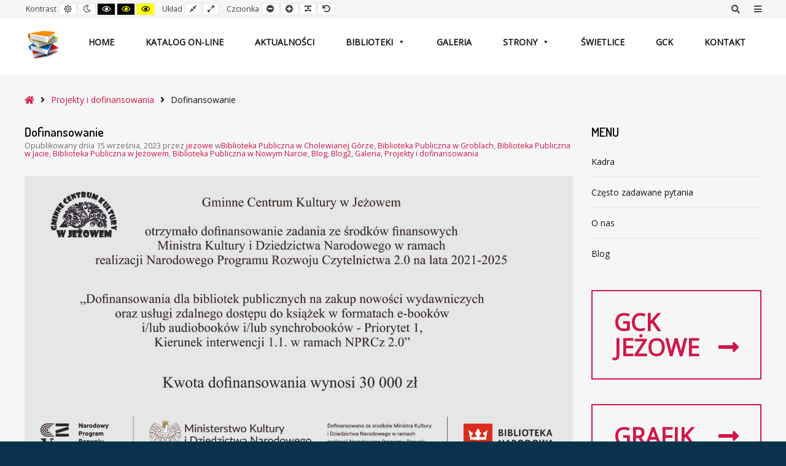

--- FILE ---
content_type: text/css
request_url: https://biblioteki.gckjezowe.pl/wp-content/uploads/pe-school/css/offcanvas.css
body_size: 881
content:
#pe-main {
  -webkit-transition: 300ms ease margin;
  transition: 300ms ease margin;
}
#pe-offcanvas {
  height: 100%;
  position: fixed;
  z-index: 998;
  top: 0;
  -webkit-transition: 300ms ease all;
  transition: 300ms ease all;
  width: 300px;
}
#pe-offcanvas.off-canvas-right {
  right: -300px;
  left: auto;
}
#pe-offcanvas.off-canvas-left {
  left: -300px;
  right: auto;
}
.off-canvas #pe-offcanvas.off-canvas-right {
  right: 0;
  overflow-y: auto;
}
.off-canvas #pe-offcanvas.off-canvas-left {
  left: 0;
  overflow-y: auto;
}
.off-canvas #pe-main {
  -webkit-filter: blur(2px);
  filter: blur(2px);
}
/*.off-canvas.off-canvas-right #pe-main {
	margin-left: -(unit(@PEoffcanvasWidth, px));
	margin-right: unit(@PEoffcanvasWidth, px);
}*/
.off-canvas.off-canvas-left #pe-main {
  margin-right: -300px;
  margin-left: 300px;
}
#pe-offcanvas {
  color: #444444;
  background: #ffffff;
}
#pe-offcanvas-content {
  padding: 15px;
}
#pe-offcanvas-toolbar {
  background: #f2f2f2;
  height: 30px;
  line-height: 30px;
  padding: 0 15px;
}
#pe-offcanvas-toolbar.off-canvas-left {
  text-align: right;
}
#pe-offcanvas .toggle-nav.close {
  cursor: pointer;
  color: #444444;
}
#pe-offcanvas .toggle-nav.close:hover {
  color: #d11748;
}
.toggle-nav.open {
  cursor: pointer;
  display: block;
  color: #444444;
  line-height: 1;
  height: 30px;
  line-height: 30px;
  font-size: 14px;
  text-align: center;
  padding: 0;
  background: none;
  border: none;
}
.toggle-nav.open:hover,
.toggle-nav.open.active {
  color: #d11748;
}
#pe-offcanvas a {
  color: rgba(68, 68, 68, 0.5);
}
#pe-offcanvas select,
#pe-offcanvas textarea,
#pe-offcanvas input[type="text"],
#pe-offcanvas input[type="password"],
#pe-offcanvas input[type="datetime"],
#pe-offcanvas input[type="datetime-local"],
#pe-offcanvas input[type="date"],
#pe-offcanvas input[type="month"],
#pe-offcanvas input[type="time"],
#pe-offcanvas input[type="week"],
#pe-offcanvas input[type="number"],
#pe-offcanvas input[type="email"],
#pe-offcanvas input[type="url"],
#pe-offcanvas input[type="search"],
#pe-offcanvas input[type="tel"],
#pe-offcanvas input[type="color"] {
  color: #444444;
  border-color: #d9d9d9;
}
#pe-offcanvas select::-moz-placeholder,
#pe-offcanvas textarea::-moz-placeholder,
#pe-offcanvas input[type="text"]::-moz-placeholder,
#pe-offcanvas input[type="password"]::-moz-placeholder,
#pe-offcanvas input[type="datetime"]::-moz-placeholder,
#pe-offcanvas input[type="datetime-local"]::-moz-placeholder,
#pe-offcanvas input[type="date"]::-moz-placeholder,
#pe-offcanvas input[type="month"]::-moz-placeholder,
#pe-offcanvas input[type="time"]::-moz-placeholder,
#pe-offcanvas input[type="week"]::-moz-placeholder,
#pe-offcanvas input[type="number"]::-moz-placeholder,
#pe-offcanvas input[type="email"]::-moz-placeholder,
#pe-offcanvas input[type="url"]::-moz-placeholder,
#pe-offcanvas input[type="search"]::-moz-placeholder,
#pe-offcanvas input[type="tel"]::-moz-placeholder,
#pe-offcanvas input[type="color"]::-moz-placeholder {
  color: #444444;
  opacity: 1;
}
#pe-offcanvas select:-ms-input-placeholder,
#pe-offcanvas textarea:-ms-input-placeholder,
#pe-offcanvas input[type="text"]:-ms-input-placeholder,
#pe-offcanvas input[type="password"]:-ms-input-placeholder,
#pe-offcanvas input[type="datetime"]:-ms-input-placeholder,
#pe-offcanvas input[type="datetime-local"]:-ms-input-placeholder,
#pe-offcanvas input[type="date"]:-ms-input-placeholder,
#pe-offcanvas input[type="month"]:-ms-input-placeholder,
#pe-offcanvas input[type="time"]:-ms-input-placeholder,
#pe-offcanvas input[type="week"]:-ms-input-placeholder,
#pe-offcanvas input[type="number"]:-ms-input-placeholder,
#pe-offcanvas input[type="email"]:-ms-input-placeholder,
#pe-offcanvas input[type="url"]:-ms-input-placeholder,
#pe-offcanvas input[type="search"]:-ms-input-placeholder,
#pe-offcanvas input[type="tel"]:-ms-input-placeholder,
#pe-offcanvas input[type="color"]:-ms-input-placeholder {
  color: #444444;
  opacity: 1;
}
#pe-offcanvas select::-webkit-input-placeholder,
#pe-offcanvas textarea::-webkit-input-placeholder,
#pe-offcanvas input[type="text"]::-webkit-input-placeholder,
#pe-offcanvas input[type="password"]::-webkit-input-placeholder,
#pe-offcanvas input[type="datetime"]::-webkit-input-placeholder,
#pe-offcanvas input[type="datetime-local"]::-webkit-input-placeholder,
#pe-offcanvas input[type="date"]::-webkit-input-placeholder,
#pe-offcanvas input[type="month"]::-webkit-input-placeholder,
#pe-offcanvas input[type="time"]::-webkit-input-placeholder,
#pe-offcanvas input[type="week"]::-webkit-input-placeholder,
#pe-offcanvas input[type="number"]::-webkit-input-placeholder,
#pe-offcanvas input[type="email"]::-webkit-input-placeholder,
#pe-offcanvas input[type="url"]::-webkit-input-placeholder,
#pe-offcanvas input[type="search"]::-webkit-input-placeholder,
#pe-offcanvas input[type="tel"]::-webkit-input-placeholder,
#pe-offcanvas input[type="color"]::-webkit-input-placeholder {
  color: #444444;
  opacity: 1;
}
#pe-offcanvas select:focus,
#pe-offcanvas textarea:focus,
#pe-offcanvas input[type="text"]:focus,
#pe-offcanvas input[type="password"]:focus,
#pe-offcanvas input[type="datetime"]:focus,
#pe-offcanvas input[type="datetime-local"]:focus,
#pe-offcanvas input[type="date"]:focus,
#pe-offcanvas input[type="month"]:focus,
#pe-offcanvas input[type="time"]:focus,
#pe-offcanvas input[type="week"]:focus,
#pe-offcanvas input[type="number"]:focus,
#pe-offcanvas input[type="email"]:focus,
#pe-offcanvas input[type="url"]:focus,
#pe-offcanvas input[type="search"]:focus,
#pe-offcanvas input[type="tel"]:focus,
#pe-offcanvas input[type="color"]:focus {
  border-color: #cccccc;
}
#pe-offcanvas .button,
#pe-offcanvas button,
#pe-offcanvas input[type="submit"],
#pe-offcanvas input[type="button"],
#pe-offcanvas input[type="reset"] {
  color: #ffffff;
  background: #444444;
  border-color: #444444;
}
#pe-offcanvas .button.active,
#pe-offcanvas button.active,
#pe-offcanvas input[type="submit"].active,
#pe-offcanvas input[type="button"].active,
#pe-offcanvas input[type="reset"].active,
#pe-offcanvas .button:hover,
#pe-offcanvas button:hover,
#pe-offcanvas input[type="submit"]:hover,
#pe-offcanvas input[type="button"]:hover,
#pe-offcanvas input[type="reset"]:hover,
#pe-offcanvas .button:focus,
#pe-offcanvas button:focus,
#pe-offcanvas input[type="submit"]:focus,
#pe-offcanvas input[type="button"]:focus,
#pe-offcanvas input[type="reset"]:focus {
  color: #444444;
  background: transparent;
  border-color: #444444;
}
#pe-offcanvas .readmore {
  color: inherit;
  border-color: currentColor;
  background: transparent;
}
#pe-offcanvas .readmore.active,
#pe-offcanvas .readmore:hover,
#pe-offcanvas .readmore:focus {
  color: inherit;
  border-color: currentColor;
  background: rgba(68, 68, 68, 0.2);
}
#pe-offcanvas .menu ul {
  border-color: rgba(68, 68, 68, 0.15);
}
#pe-offcanvas .menu li a {
  color: #444444;
}
#pe-offcanvas .menu li > a {
  border-color: rgba(68, 68, 68, 0.15);
}
#pe-offcanvas .menu li a:hover,
#pe-offcanvas .menu li a:active,
#pe-offcanvas .menu li a:focus,
#pe-offcanvas .menu .current-menu-item > a {
  color: rgba(68, 68, 68, 0.5);
}


--- FILE ---
content_type: text/css
request_url: https://biblioteki.gckjezowe.pl/wp-content/uploads/pe-school/css/night-version.css
body_size: 48
content:
body.night {
  background-color: #08283d;
}
body.night #pe-main {
  background: #c5c5c5;
}
body.night #pe-top-bar {
  background: #c5c5c5;
}
body.night #pe-logo-nav {
  background: #cccccc;
}
body.night #pe-header {
  background: #363636;
}
body.night #pe-top1 {
  background: #c9c6c7;
}
body.night #pe-top2 {
  background: #cccccc;
}
body.night #pe-bottom1 {
  background: #c9c6c7;
}
body.night #pe-bottom2 {
  background: #cccccc;
}
body.night #pe-footer {
  background: #08283d;
}
body.night #pe-offcanvas {
  background: #cccccc;
}
body.night #pe-services-carousel .pe-services-title span.service {
  background: #c5c5c5;
}
body.night #pe-main .pe-panels.tabs .pn-contents {
  background: #cccccc;
}
body.night .show-stripes:before {
  background: #cccccc;
}
